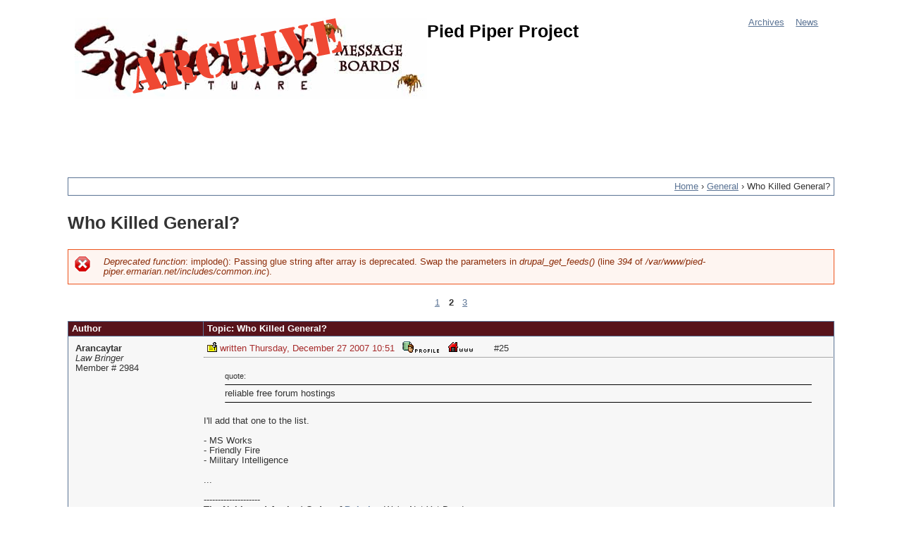

--- FILE ---
content_type: text/html; charset=utf-8
request_url: https://pied-piper.ermarian.net/topic/1/4635/p2
body_size: 11698
content:
<!DOCTYPE html>
<!--[if IEMobile 7]><html class="iem7"  lang="en" dir="ltr"><![endif]-->
<!--[if lte IE 6]><html class="lt-ie9 lt-ie8 lt-ie7"  lang="en" dir="ltr"><![endif]-->
<!--[if (IE 7)&(!IEMobile)]><html class="lt-ie9 lt-ie8"  lang="en" dir="ltr"><![endif]-->
<!--[if IE 8]><html class="lt-ie9"  lang="en" dir="ltr"><![endif]-->
<!--[if (gte IE 9)|(gt IEMobile 7)]><!--><html  lang="en" dir="ltr"><!--<![endif]-->

<head>
  <meta charset="utf-8" />
<meta name="Generator" content="Drupal 7 (http://drupal.org)" />
<link rel="shortcut icon" href="https://pied-piper.ermarian.net/sites/all/themes/spiderweb/favicon.ico" type="image/vnd.microsoft.icon" />
  <title>Who Killed General? | Pied Piper Project</title>

      <meta name="MobileOptimized" content="width">
    <meta name="HandheldFriendly" content="true">
    <meta name="viewport" content="width=device-width">
    <!--[if IEMobile]><meta http-equiv="cleartype" content="on"><![endif]-->

  <style>
@import url("https://pied-piper.ermarian.net/modules/system/system.base.css?t8e43l");
</style>
<style>
@import url("https://pied-piper.ermarian.net/modules/field/theme/field.css?t8e43l");
@import url("https://pied-piper.ermarian.net/modules/node/node.css?t8e43l");
@import url("https://pied-piper.ermarian.net/sites/all/modules/ppp_legacy/ppp_legacy.css?t8e43l");
@import url("https://pied-piper.ermarian.net/modules/user/user.css?t8e43l");
</style>
<style>
@import url("https://pied-piper.ermarian.net/sites/all/modules/xbbcode/xbbcode_basic/xbbcode_basic.css?t8e43l");
@import url("https://pied-piper.ermarian.net/sites/all/modules/xbbcode/xbbcode_list/xbbcode_list.css?t8e43l");
</style>
<style>
@import url("https://pied-piper.ermarian.net/sites/all/themes/spiderweb/css/styles.css?t8e43l");
@import url("https://pied-piper.ermarian.net/sites/all/themes/spiderweb/css/spiderweb.css?t8e43l");
</style>
  <script src="https://pied-piper.ermarian.net/sites/default/files/js/js_tm1gahPj5RurExr4Zj4GdGvvL7W4-u6_XRVeEsXyp3Q.js"></script>
<script>jQuery.extend(Drupal.settings, {"basePath":"\/","pathPrefix":"","ajaxPageState":{"theme":"spiderweb","theme_token":"qJ9nnmlOQ0GT8j2OV22NrzeP007gTlRp2YNDPpqei60","js":{"misc\/jquery.js":1,"misc\/jquery.once.js":1,"misc\/drupal.js":1},"css":{"modules\/system\/system.base.css":1,"modules\/system\/system.menus.css":1,"modules\/system\/system.messages.css":1,"modules\/system\/system.theme.css":1,"modules\/field\/theme\/field.css":1,"modules\/node\/node.css":1,"sites\/all\/modules\/ppp_legacy\/ppp_legacy.css":1,"modules\/user\/user.css":1,"sites\/all\/modules\/xbbcode\/xbbcode_basic\/xbbcode_basic.css":1,"sites\/all\/modules\/xbbcode\/xbbcode_list\/xbbcode_list.css":1,"sites\/all\/themes\/spiderweb\/system.menus.css":1,"sites\/all\/themes\/spiderweb\/system.messages.css":1,"sites\/all\/themes\/spiderweb\/system.theme.css":1,"sites\/all\/themes\/spiderweb\/css\/styles.css":1,"sites\/all\/themes\/spiderweb\/css\/spiderweb.css":1}}});</script>
      <!--[if lt IE 9]>
    <script src="/sites/all/themes/zen/js/html5-respond.js"></script>
    <![endif]-->
  </head>
<body class="html not-front not-logged-in one-sidebar sidebar-first page-topic page-topic- page-topic-1 page-topic- page-topic-4635 page-topic-p2 section-topic" >
      <p id="skip-link">
      <a href="#main-menu" class="element-invisible element-focusable">Jump to navigation</a>
    </p>
      
<div id="page">

  <header class="header" id="header" role="banner">
  
    
          <a href="/" title="Home" rel="home" class="header__logo" id="logo"><img src="https://pied-piper.ermarian.net/sites/all/themes/spiderweb/logo.png" alt="Home" class="header__logo-image" /></a>
    
          <div class="header__name-and-slogan" id="name-and-slogan">
                  <h1 class="header__site-name" id="site-name">
            <a href="/" title="Home" class="header__site-link" rel="home"><span>Pied Piper Project</span></a>
          </h1>
        
              </div>
    
    <div id="navigation">

              <nav id="main-menu" role="navigation" tabindex="-1">
          <h2 class="element-invisible">Main menu</h2><ul class="links inline clearfix"><li class="menu-44 first"><a href="/archives" title="Forum Home">Archives</a></li>
<li class="menu-53 last"><a href="/news" title="Site Updates">News</a></li>
</ul>        </nav>
      
      
    </div><!-- /#navigation -->

    
  </header>

  <div id="main">

    <div id="content" class="column" role="main">
        <div class="region region-highlighted">
    <div id="block-block-6" class="block block-block first last odd">

      
  <script type="text/javascript"><!--
google_ad_client = "ca-pub-7276462266487251";
/* PPP Banner */
google_ad_slot = "1388862094";
google_ad_width = 728;
google_ad_height = 90;
//-->
</script>
<script type="text/javascript"
src="//pagead2.googlesyndication.com/pagead/show_ads.js">
</script>
</div>
  </div>
      <nav class="breadcrumb" role="navigation"><h2 class="element-invisible">You are here</h2><ol><li><a href="/">Home</a> › </li><li><a href="/forum/1">General</a> › </li><li>Who Killed General?</li></ol></nav>      <a id="main-content"></a>
                    <h1 class="page__title title" id="page-title">Who Killed General?</h1>
                  <div class="messages--error messages error">
<h2 class="element-invisible">Error message</h2>
<em class="placeholder">Deprecated function</em>: implode(): Passing glue string after array is deprecated. Swap the parameters in <em class="placeholder">drupal_get_feeds()</em> (line <em class="placeholder">394</em> of <em class="placeholder">/var/www/pied-piper.ermarian.net/includes/common.inc</em>).</div>
                        


<h2 class="element-invisible">Pages</h2><div class="item-list"><ul class="pager"><li class="pager-item"><a href="/topic/1/4635/p1">1</a></li><li class="pager-current">2</li><li class="pager-item"><a href="/topic/1/4635/p3">3</a></li></ul></div><table class="topic-table">
 <thead><tr><th>Author</th><th>Topic: Who Killed General?</th> </tr></thead>
<tbody>
 <tr class="odd"><td><div class="ppp-username"><a href="/member/2984">Arancaytar</a></div>
<div class="ppp-usertitle"><i>Law Bringer</i></div>
<div class="ppp-uid">Member # 2984</div>
</td><td><span class="ppp-icon ppp-icon-1"></span>
<span class="ppp-postdate">written Thursday, December 27 2007 10:51</span>
<a class="ppp-icon ppp-icon-profile" href="/member/2984" title="View Profile"><span class="alt-text">Profile</span></a>
<a class="ppp-icon ppp-icon-homepage" href="http://encyclopedia.ermarian.net/" title="View Homepage"><span class="alt-text">Homepage</span></a>
<span class="ppp-icon"  id="000025">#25</span>
<hr class="ppp-rule" />
<blockquote><span class="ppp-quote-label">quote:</span><hr />reliable free forum hostings<hr /></blockquote>I&#039;ll add that one to the list.<br /><br />- MS Works<br />- Friendly Fire<br />- Military Intelligence<br /><br />...<br /><br />--------------------<br /><strong>The Noble and Ancient Order of <a href="http://www2.polarisboard.net/board" title="http://www2.polarisboard.net/board">Polaris</a></strong> - We&#039;re Not Yet Dead.<br /><a href="http://encyclopedia.ermarian.net" title="http://encyclopedia.ermarian.net">Encyclopedia</a> • <a href="http://blades.ermarian.net" title="http://blades.ermarian.net">Blades Forge</a> • <a href="http://pied-piper.ermarian.net" title="http://pied-piper.ermarian.net">Archives</a> • <a href="http://endeavor.ermarian.net" title="http://endeavor.ermarian.net">Stats</a> • <a href="http://pied-piper.ermarian.net/feed/posts" title="http://pied-piper.ermarian.net/feed/posts">RSS</a> (This <a href="http://pied-piper.ermarian.net/feed/subscribe?type=topic" title="http://pied-piper.ermarian.net/feed/subscribe?type=topic">Topic</a> / <a href="http://pied-piper.ermarian.net/feed/subscribe?type=forum" title="http://pied-piper.ermarian.net/feed/subscribe?type=forum">Forum</a>) • <a href="http://arancaytar.ermarian.net" title="http://arancaytar.ermarian.net">Blog</a> • <a href="http://nanowrimo.ermarian.net" title="http://nanowrimo.ermarian.net">NaNoWriMo</a><br />Did-chat thentagoespyet jumund fori is jus, hat onlime gly nertan ne gethen Firyoubbit &#039;obio.&#039;<br /><a href="http://www.decorumcomics.com" title="http://www.decorumcomics.com">Decorum</a> deserves a whole line of my signature, and an entry in your bookmarks.<hr class="ppp-rule" />
<span class="ppp-postcount">Posts: <strong><a href="/member/2984">8752</a></strong></span> |
<span class="ppp-registered">Registered: <strong>Wednesday, May 14 2003 07:00</strong></span>
</td> </tr>
 <tr class="even"><td><div class="ppp-username"><a href="/member/6785">Randomizer</a></div>
<div class="ppp-usertitle"><i>Law Bringer</i></div>
<div class="ppp-uid">Member # 6785</div>
</td><td><span class="ppp-icon ppp-icon-1"></span>
<span class="ppp-postdate">written Thursday, December 27 2007 14:13</span>
<a class="ppp-icon ppp-icon-profile" href="/member/6785" title="View Profile"><span class="alt-text">Profile</span></a>
<span class="ppp-icon"  id="000026">#26</span>
<hr class="ppp-rule" />
Another for the list:<br /><br />Commercial free television<br /><br />Still it doesn&#039;t happen that often when the board acts up with massive 500 errors.  More large topics will have to be locked for the good of the boards<hr class="ppp-rule" />
<span class="ppp-postcount">Posts: <strong><a href="/member/6785">4643</a></strong></span> |
<span class="ppp-registered">Registered: <strong>Friday, February 10 2006 08:00</strong></span>
</td> </tr>
 <tr class="odd"><td><div class="ppp-username"><a href="/member/11730">King InuYasha</a></div>
<div class="ppp-usertitle">Apprentice</div>
<div class="ppp-uid">Member # 11730</div>
</td><td><span class="ppp-icon ppp-icon-1"></span>
<span class="ppp-postdate">written Thursday, December 27 2007 16:37</span>
<a class="ppp-icon ppp-icon-profile" href="/member/11730" title="View Profile"><span class="alt-text">Profile</span></a>
<a class="ppp-icon ppp-icon-homepage" href="http://rgw-net.com" title="View Homepage"><span class="alt-text">Homepage</span></a>
<span class="ppp-icon"  id="000027">#27</span>
<hr class="ppp-rule" />
<blockquote><span class="ppp-quote-label">quote:</span><hr />Originally written by *i:<br /><br /><strong>Time and convenience.  These boards exist as a means for the fans of Spiderweb Software to communicate; they are not, however, the primary purpose of the company; releasing software is and these boards exist primarily for the game forums.<br /><br />At the time UBB was one of the better ones out there and far superior to the old Ikonboards.  While yes, Jeff and Mariann could make a different set of forums, this is a time sink.  Realistically, what does that gain them?  Not a whole lot.  The forums work 99% of the time and serve their intended purpose.  The time investment to set up a new, more stable message board is not justified.</strong><hr /></blockquote>Couldn&#039;t UBB.classic just be converted using an automatic converter though? I know that phpBB2 has an automatic converter module for UBB.classic 6.x which once imported into phpBB2 could be upgraded to phpBB3.<br /><br /><a href="http://www.phpbb.com/community/viewtopic.php?f=10&amp;t=169217" title="http://www.phpbb.com/community/viewtopic.php?f=10&amp;t=169217">http://www.phpbb.com/community/viewtopic.php?f=10&amp;t=169217</a><br /><a href="http://www.grahameames.co.uk/phpbb/" title="http://www.grahameames.co.uk/phpbb/">http://www.grahameames.co.uk/phpbb/</a><br /><br />Meh, just a suggestion...<br /><br />--------------------<br /><a href="http://oboecross32.rgw-net.com" title="http://oboecross32.rgw-net.com">Open Blades of Exile Cross 32-bit Project</a><br />Know any Win16=&gt;Win32 porting resources? Let me know!<hr class="ppp-rule" />
<span class="ppp-postcount">Posts: <strong><a href="/member/11730">29</a></strong></span> |
<span class="ppp-registered">Registered: <strong>Friday, November 9 2007 08:00</strong></span>
</td> </tr>
 <tr class="even"><td><div class="ppp-username"><a href="/member/4233">Drew</a></div>
<div class="ppp-usertitle">By Committee</div>
<div class="ppp-uid">Member # 4233</div>
</td><td><span class="ppp-icon ppp-icon-1"></span>
<span class="ppp-postdate">written Thursday, December 27 2007 17:31</span>
<a class="ppp-icon ppp-icon-profile" href="/member/4233" title="View Profile"><span class="alt-text">Profile</span></a>
<span class="ppp-icon"  id="000028">#28</span>
<hr class="ppp-rule" />
Aran, is there a reason I&#039;m only getting 8 pages of Omaha Mall Shooting in the archive? Thanks!<br /><br />(Of course, I&#039;m only interested if there are replies after mine. If there weren&#039;t, ah well.)<hr class="ppp-rule" />
<span class="ppp-postcount">Posts: <strong><a href="/member/4233">2242</a></strong></span> |
<span class="ppp-registered">Registered: <strong>Saturday, April 10 2004 07:00</strong></span>
</td> </tr>
 <tr class="odd"><td><div class="ppp-username"><a href="/member/8014">Iffy</a></div>
<div class="ppp-usertitle">Canned</div>
<div class="ppp-uid">Member # 8014</div>
</td><td><span class="ppp-icon ppp-icon-1"></span>
<span class="ppp-postdate">written Thursday, December 27 2007 20:42</span>
<a class="ppp-icon ppp-icon-profile" href="/member/8014" title="View Profile"><span class="alt-text">Profile</span></a>
<span class="ppp-icon"  id="000029">#29</span>
<hr class="ppp-rule" />
I just now remembered...<br /><a href="http://www.ironycentral.com/cgi-bin/ubb/ultimatebb.cgi?ubb=get_topic;f=1;t=004341" title="http://www.ironycentral.com/cgi-bin/ubb/ultimatebb.cgi?ubb=get_topic;f=1;t=004341">For those who didn&#039;t see this topic</a>.<br /><br />--------------------<br />Don&#039;t judge a sentence until you know all the words.<br /><a href="http://www.roost01.proboards104.com/index.cgi?board=write&amp;action=display&amp;thread=1180746280" title="http://www.roost01.proboards104.com/index.cgi?board=write&amp;action=display&amp;thread=1180746280">Muffins n&#039; Hell</a>|<a href="http://www.roost01.proboards104.com./index.cgi?action=display&amp;board=write&amp;thread=1184356057" title="http://www.roost01.proboards104.com./index.cgi?action=display&amp;board=write&amp;thread=1184356057">Muffins n&#039; Hell: The Muffins Are Back Again</a><br /><a href="http://img.search.com/thumb/f/f4/The_Scream.jpg/300px-The_Scream.jpg" title="http://img.search.com/thumb/f/f4/The_Scream.jpg/300px-The_Scream.jpg">I like this image</a><br /><a href="http://floatingsheep.proboards106.com/index.cgi" title="http://floatingsheep.proboards106.com/index.cgi">Not in your shed</a> -We are sort of done. Helpful criticism is welcome.<br />Everyone, just call me Iffy. Please.<br /><br />Be grateful you have your unsellabe trowels -Goldenking<hr class="ppp-rule" />
<span class="ppp-postcount">Posts: <strong><a href="/member/8014">1799</a></strong></span> |
<span class="ppp-registered">Registered: <strong>Sunday, February 4 2007 08:00</strong></span>
</td> </tr>
 <tr class="even"><td><div class="ppp-username"><a href="/member/11730">King InuYasha</a></div>
<div class="ppp-usertitle">Apprentice</div>
<div class="ppp-uid">Member # 11730</div>
</td><td><span class="ppp-icon ppp-icon-1"></span>
<span class="ppp-postdate">written Thursday, December 27 2007 21:36</span>
<a class="ppp-icon ppp-icon-profile" href="/member/11730" title="View Profile"><span class="alt-text">Profile</span></a>
<a class="ppp-icon ppp-icon-homepage" href="http://rgw-net.com" title="View Homepage"><span class="alt-text">Homepage</span></a>
<span class="ppp-icon"  id="000030">#30</span>
<hr class="ppp-rule" />
¡Ay! These issues are cropping up all the time now on here. They used to only occur every 5-10 times, but now its occurring at least once every time..<br /><br />--------------------<br /><a href="http://oboecross32.rgw-net.com" title="http://oboecross32.rgw-net.com">Open Blades of Exile Cross 32-bit Project</a><br />Know any Win16=&gt;Win32 porting resources? Let me know!<hr class="ppp-rule" />
<span class="ppp-postcount">Posts: <strong><a href="/member/11730">29</a></strong></span> |
<span class="ppp-registered">Registered: <strong>Friday, November 9 2007 08:00</strong></span>
</td> </tr>
 <tr class="odd"><td><div class="ppp-username"><a href="/member/6388">Najosz Thjsza Kjras</a></div>
<div class="ppp-usertitle">Lifecrafter</div>
<div class="ppp-uid">Member # 6388</div>
</td><td><span class="ppp-icon ppp-icon-1"></span>
<span class="ppp-postdate">written Thursday, December 27 2007 22:35</span>
<a class="ppp-icon ppp-icon-profile" href="/member/6388" title="View Profile"><span class="alt-text">Profile</span></a>
<span class="ppp-icon"  id="000031">#31</span>
<hr class="ppp-rule" />
<blockquote><span class="ppp-quote-label">quote:</span><hr />Originally written by Jeran Korak:<br /><br /><strong>Also, may I ask if UBB is so unstable [i]Why the hell stay on it??</strong>[/i]<hr /></blockquote>Man, I&#039;ve always wanted to meet someone who only knows one question.<br /><br /><small>[ Thursday, December 27, 2007 22:35: Message edited by: Najosz Thjsza Kjras ]</small><hr class="ppp-rule" />
<span class="ppp-postcount">Posts: <strong><a href="/member/6388">794</a></strong></span> |
<span class="ppp-registered">Registered: <strong>Tuesday, October 11 2005 07:00</strong></span>
</td> </tr>
 <tr class="even"><td><div class="ppp-username"><a href="/member/7557">Jeran Korak</a></div>
<div class="ppp-usertitle">Lifecrafter</div>
<div class="ppp-uid">Member # 7557</div>
</td><td><span class="ppp-icon ppp-icon-1"></span>
<span class="ppp-postdate">written Friday, December 28 2007 04:17</span>
<a class="ppp-icon ppp-icon-profile" href="/member/7557" title="View Profile"><span class="alt-text">Profile</span></a>
<span class="ppp-icon"  id="000032">#32</span>
<hr class="ppp-rule" />
<blockquote><span class="ppp-quote-label">quote:</span><hr />Originally written by *i:<br /><br /><strong>Time and convenience.  These boards exist as a means for the fans of Spiderweb Software to communicate; they are not, however, the primary purpose of the company; releasing software is and these boards exist primarily for the game forums.<br /><br />At the time UBB was one of the better ones out there and far superior to the old Ikonboards.  While yes, Jeff and Mariann could make a different set of forums, this is a time sink.  Realistically, what does that gain them?  Not a whole lot.  The forums work 99% of the time and serve their intended purpose.  The time investment to set up a new, more stable message board is not justified.</strong><hr /></blockquote>It would take me about 25 minutes to make it and about another 2 hours to insert all the details. And quite a large ammount of that time would be because I&#039;d have to wait for my poor internet connection to open things.<br /><br />--------------------<br />The one and only.<hr class="ppp-rule" />
<span class="ppp-postcount">Posts: <strong><a href="/member/7557">942</a></strong></span> |
<span class="ppp-registered">Registered: <strong>Sunday, October 8 2006 07:00</strong></span>
</td> </tr>
 <tr class="odd"><td><div class="ppp-username"><a href="/member/869">Thuryl</a></div>
<div class="ppp-usertitle">...b10010b...</div>
<div class="ppp-uid">Member # 869</div>
</td><td><span class="ppp-icon ppp-icon-1"></span>
<span class="ppp-postdate">written Friday, December 28 2007 04:44</span>
<a class="ppp-icon ppp-icon-profile" href="/member/869" title="View Profile"><span class="alt-text">Profile</span></a>
<a class="ppp-icon ppp-icon-homepage" href="http://thuryl.desperance.net/blades.html" title="View Homepage"><span class="alt-text">Homepage</span></a>
<span class="ppp-icon"  id="000033">#33</span>
<hr class="ppp-rule" />
<blockquote><span class="ppp-quote-label">quote:</span><hr />Originally written by Jeran Korak:<br /><br /><strong>It would take me about 25 minutes to make it and about another 2 hours to insert all the details. And quite a large ammount of that time would be because I&#039;d have to wait for my poor internet connection to open things.</strong><hr /></blockquote>And can you guarantee that it&#039;d also be more secure? It&#039;s my understanding that the switch from Ikonboard to UBB happened in response to a hacking attempt.<br /><br />--------------------<br /><a href="http://forums.desperance.net/viewforum.php?id=11" title="http://forums.desperance.net/viewforum.php?id=11">The Empire Always Loses: This Time For Sure!</a><hr class="ppp-rule" />
<span class="ppp-postcount">Posts: <strong><a href="/member/869">9973</a></strong></span> |
<span class="ppp-registered">Registered: <strong>Saturday, March 30 2002 08:00</strong></span>
</td> </tr>
 <tr class="even"><td><div class="ppp-username"><a href="/member/8014">Iffy</a></div>
<div class="ppp-usertitle">Canned</div>
<div class="ppp-uid">Member # 8014</div>
</td><td><span class="ppp-icon ppp-icon-1"></span>
<span class="ppp-postdate">written Friday, December 28 2007 11:52</span>
<a class="ppp-icon ppp-icon-profile" href="/member/8014" title="View Profile"><span class="alt-text">Profile</span></a>
<span class="ppp-icon"  id="000034">#34</span>
<hr class="ppp-rule" />
Hacking attempt? When?<br /><br />--------------------<br />Don&#039;t judge a sentence until you know all the words.<br /><a href="http://www.roost01.proboards104.com/index.cgi?board=write&amp;action=display&amp;thread=1180746280" title="http://www.roost01.proboards104.com/index.cgi?board=write&amp;action=display&amp;thread=1180746280">Muffins n&#039; Hell</a>|<a href="http://www.roost01.proboards104.com./index.cgi?action=display&amp;board=write&amp;thread=1184356057" title="http://www.roost01.proboards104.com./index.cgi?action=display&amp;board=write&amp;thread=1184356057">Muffins n&#039; Hell: The Muffins Are Back Again</a><br /><a href="http://img.search.com/thumb/f/f4/The_Scream.jpg/300px-The_Scream.jpg" title="http://img.search.com/thumb/f/f4/The_Scream.jpg/300px-The_Scream.jpg">I like this image</a><br /><a href="http://floatingsheep.proboards106.com/index.cgi" title="http://floatingsheep.proboards106.com/index.cgi">Not in your shed</a> -We are sort of done. Helpful criticism is welcome.<br />Everyone, just call me Iffy. Please.<br /><br />Be grateful you have your unsellabe trowels -Goldenking<hr class="ppp-rule" />
<span class="ppp-postcount">Posts: <strong><a href="/member/8014">1799</a></strong></span> |
<span class="ppp-registered">Registered: <strong>Sunday, February 4 2007 08:00</strong></span>
</td> </tr>
 <tr class="odd"><td><div class="ppp-username"><a href="/member/6">*i</a></div>
<div class="ppp-usertitle">The Establishment</div>
<div class="ppp-uid">Member # 6</div>
</td><td><span class="ppp-icon ppp-icon-2"></span>
<span class="ppp-postdate">written Friday, December 28 2007 12:04</span>
<a class="ppp-icon ppp-icon-profile" href="/member/6" title="View Profile"><span class="alt-text">Profile</span></a>
<span class="ppp-icon"  id="000035">#35</span>
<hr class="ppp-rule" />
Back in 2001.<br /><br />Point being the status quo works 99% of the time and serves its intended purpose.  In other words: it works well enough.  Switching is always a risk because it is difficult to predict how other forums will behave in the long haul.  Yes, switching might be easy in theory, but there is no incentive to do so.<br /><br />--------------------<br />Your flower power is no match for my glower power!<hr class="ppp-rule" />
<span class="ppp-postcount">Posts: <strong><a href="/member/6">3726</a></strong></span> |
<span class="ppp-registered">Registered: <strong>Tuesday, September 18 2001 07:00</strong></span>
</td> </tr>
 <tr class="even"><td><div class="ppp-username"><a href="/member/9887">The Ratt</a></div>
<div class="ppp-usertitle">Infiltrator</div>
<div class="ppp-uid">Member # 9887</div>
</td><td><span class="ppp-icon ppp-icon-1"></span>
<span class="ppp-postdate">written Friday, December 28 2007 18:40</span>
<a class="ppp-icon ppp-icon-profile" href="/member/9887" title="View Profile"><span class="alt-text">Profile</span></a>
<span class="ppp-icon"  id="000036">#36</span>
<hr class="ppp-rule" />
I have a question, are internal server errors the same as 500 errors? Because I have never got 500 errors, only internal server errors, in fact I got one just now.<br /><br />--------------------<br />Hmm... Ornks, gazers and guacamole. What kind of food would you get?<br />=:T:=<hr class="ppp-rule" />
<span class="ppp-postcount">Posts: <strong><a href="/member/9887">454</a></strong></span> |
<span class="ppp-registered">Registered: <strong>Monday, August 20 2007 07:00</strong></span>
</td> </tr>
 <tr class="odd"><td><div class="ppp-username"><a href="/member/6785">Randomizer</a></div>
<div class="ppp-usertitle"><i>Law Bringer</i></div>
<div class="ppp-uid">Member # 6785</div>
</td><td><span class="ppp-icon ppp-icon-1"></span>
<span class="ppp-postdate">written Friday, December 28 2007 21:01</span>
<a class="ppp-icon ppp-icon-profile" href="/member/6785" title="View Profile"><span class="alt-text">Profile</span></a>
<span class="ppp-icon"  id="000037">#37</span>
<hr class="ppp-rule" />
Some internal server errors are marked as 500 somewhere on the message page.  There are others.<hr class="ppp-rule" />
<span class="ppp-postcount">Posts: <strong><a href="/member/6785">4643</a></strong></span> |
<span class="ppp-registered">Registered: <strong>Friday, February 10 2006 08:00</strong></span>
</td> </tr>
 <tr class="even"><td><div class="ppp-username"><a href="/member/11730">King InuYasha</a></div>
<div class="ppp-usertitle">Apprentice</div>
<div class="ppp-uid">Member # 11730</div>
</td><td><span class="ppp-icon ppp-icon-1"></span>
<span class="ppp-postdate">written Saturday, December 29 2007 05:28</span>
<a class="ppp-icon ppp-icon-profile" href="/member/11730" title="View Profile"><span class="alt-text">Profile</span></a>
<a class="ppp-icon ppp-icon-homepage" href="http://rgw-net.com" title="View Homepage"><span class="alt-text">Homepage</span></a>
<span class="ppp-icon"  id="000038">#38</span>
<hr class="ppp-rule" />
<blockquote><span class="ppp-quote-label">quote:</span><hr />Originally written by The Ratt:<br /><br /><strong>I have a question, are internal server errors the same as 500 errors? Because I have never got 500 errors, only internal server errors, in fact I got one just now.</strong><hr /></blockquote>Internal Server Error = HTTP 500 Status code<br /><br />A 500 error is an internal server error. Generally you are supposed to get HTTP status code 200, which means the connection worked and content is being downloaded. Occasionally a 301 or a 302 status code, which means the site moved. 404 is missing destination. 401 is forbidden, and i think that wraps it up...<br /><br />--------------------<br /><a href="http://oboecross32.rgw-net.com" title="http://oboecross32.rgw-net.com">Open Blades of Exile Cross 32-bit Project</a><br />Know any Win16=&gt;Win32 porting resources? Let me know!<hr class="ppp-rule" />
<span class="ppp-postcount">Posts: <strong><a href="/member/11730">29</a></strong></span> |
<span class="ppp-registered">Registered: <strong>Friday, November 9 2007 08:00</strong></span>
</td> </tr>
 <tr class="odd"><td><div class="ppp-username"><a href="/member/7">Drakefyre</a></div>
<div class="ppp-usertitle">Triad Mage</div>
<div class="ppp-uid">Member # 7</div>
</td><td><span class="ppp-icon ppp-icon-1"></span>
<span class="ppp-postdate">written Saturday, December 29 2007 05:58</span>
<a class="ppp-icon ppp-icon-profile" href="/member/7" title="View Profile"><span class="alt-text">Profile</span></a>
<a class="ppp-icon ppp-icon-homepage" href="http://www.sitemouse.com/users/drakefyre/index.html" title="View Homepage"><span class="alt-text">Homepage</span></a>
<span class="ppp-icon"  id="000039">#39</span>
<hr class="ppp-rule" />
It&#039;s my understanding that the internal server errors don&#039;t have anything to do with the fact that we use UBB - they&#039;re based on the traffic and load that the ironycentral server is experiencing.<br /><br />--------------------<br />&quot;At times discretion should be thrown aside, and with the foolish we should play the fool.&quot; - <em>Menander</em><br />====<br /><a href="http://www.sitemouse.com/users/drakefyre/index.html" title="http://www.sitemouse.com/users/drakefyre/index.html">Drakefyre&#039;s Demesne</a> - Happy Happy Joy Joy<br /><a href="http://encyclopedia.ermarian.net/index.php/Main_Page" title="http://encyclopedia.ermarian.net/index.php/Main_Page">Encyclopedia Ermariana</a> - Trapped in the Closet<br />====<br /><strong>You can take my Mac when you pry my cold, dead fingers off the mouse!</strong><hr class="ppp-rule" />
<span class="ppp-postcount">Posts: <strong><a href="/member/7">9436</a></strong></span> |
<span class="ppp-registered">Registered: <strong>Wednesday, September 19 2001 07:00</strong></span>
</td> </tr>
 <tr class="even"><td><div class="ppp-username"><a href="/member/2984">Arancaytar</a></div>
<div class="ppp-usertitle"><i>Law Bringer</i></div>
<div class="ppp-uid">Member # 2984</div>
</td><td><span class="ppp-icon ppp-icon-1"></span>
<span class="ppp-postdate">written Saturday, December 29 2007 07:55</span>
<a class="ppp-icon ppp-icon-profile" href="/member/2984" title="View Profile"><span class="alt-text">Profile</span></a>
<a class="ppp-icon ppp-icon-homepage" href="http://encyclopedia.ermarian.net/" title="View Homepage"><span class="alt-text">Homepage</span></a>
<span class="ppp-icon"  id="000040">#40</span>
<hr class="ppp-rule" />
<blockquote><span class="ppp-quote-label">quote:</span><hr />Originally written by King InuYasha:<br /><br /><strong>  <blockquote><span class="ppp-quote-label">quote:</span><hr />Originally written by The Ratt:<br /><br /><strong>I have a question, are internal server errors the same as 500 errors? Because I have never got 500 errors, only internal server errors, in fact I got one just now.</strong><hr /></blockquote>Internal Server Error = HTTP 500 Status code<br /><br />A 500 error is an internal server error. Generally you are supposed to get HTTP status code 200, which means the connection worked and content is being downloaded. Occasionally a 301 or a 302 status code, which means the site moved. 404 is missing destination. 401 is forbidden, and i think that wraps it up...</strong><hr /></blockquote><a href="http://www.w3.org/Protocols/rfc2616/rfc2616-sec10" title="http://www.w3.org/Protocols/rfc2616/rfc2616-sec10">This</a> does, actually.<br /><br />---<br /><br />While the 500 error is not <em>directly</em> caused by the UBB software (it is a server message), the <em>load</em> on the server is a function of what software is running to display the pages. They wouldn&#039;t happen if UBB was more efficient with server resources.<br /><br />Web servers are now optimized for different things than they were when UBB was new. UBB Classic uses flat files (it&#039;s older than cheap DBMS like MySQL and PostGre). Wide replacement of flat files with a separate, dedicated DBMS layer is one of the technological shifts that have occurred since then. A modern webserver configuration would assume that an application uses a database backend and may just not be cut out for interpreted scripts reading and writing large text files very quickly.<br /><br />---<br /><br />About OMS being cut short: Database hickup. No data loss, the topic record was set to a length of 194 for no obvious reason. Fixed now. I&#039;d look into what caused it (I suspect it&#039;s happened at least once with another topic), but it&#039;s so rare and non-fatal that I&#039;m putting it a bit further down the todo list.<br /><br /><small>[ Saturday, December 29, 2007 07:59: Message edited by: Arancaytar ]</small><br /><br />--------------------<br /><strong>The Noble and Ancient Order of <a href="http://www2.polarisboard.net/board" title="http://www2.polarisboard.net/board">Polaris</a></strong> - We&#039;re Not Yet Dead.<br /><a href="http://encyclopedia.ermarian.net" title="http://encyclopedia.ermarian.net">Encyclopedia</a> • <a href="http://blades.ermarian.net" title="http://blades.ermarian.net">Blades Forge</a> • <a href="http://pied-piper.ermarian.net" title="http://pied-piper.ermarian.net">Archives</a> • <a href="http://endeavor.ermarian.net" title="http://endeavor.ermarian.net">Stats</a> • <a href="http://pied-piper.ermarian.net/feed/posts" title="http://pied-piper.ermarian.net/feed/posts">RSS</a> (This <a href="http://pied-piper.ermarian.net/feed/subscribe?type=topic" title="http://pied-piper.ermarian.net/feed/subscribe?type=topic">Topic</a> / <a href="http://pied-piper.ermarian.net/feed/subscribe?type=forum" title="http://pied-piper.ermarian.net/feed/subscribe?type=forum">Forum</a>) • <a href="http://arancaytar.ermarian.net" title="http://arancaytar.ermarian.net">Blog</a> • <a href="http://nanowrimo.ermarian.net" title="http://nanowrimo.ermarian.net">NaNoWriMo</a><br />Did-chat thentagoespyet jumund fori is jus, hat onlime gly nertan ne gethen Firyoubbit &#039;obio.&#039;<br /><a href="http://www.decorumcomics.com" title="http://www.decorumcomics.com">Decorum</a> deserves a whole line of my signature, and an entry in your bookmarks.<hr class="ppp-rule" />
<span class="ppp-postcount">Posts: <strong><a href="/member/2984">8752</a></strong></span> |
<span class="ppp-registered">Registered: <strong>Wednesday, May 14 2003 07:00</strong></span>
</td> </tr>
 <tr class="odd"><td><div class="ppp-username"><a href="/member/4045">Kelandon</a></div>
<div class="ppp-usertitle">Off With Their Heads</div>
<div class="ppp-uid">Member # 4045</div>
</td><td><span class="ppp-icon ppp-icon-1"></span>
<span class="ppp-postdate">written Saturday, December 29 2007 11:48</span>
<a class="ppp-icon ppp-icon-profile" href="/member/4045" title="View Profile"><span class="alt-text">Profile</span></a>
<a class="ppp-icon ppp-icon-homepage" href="http://home.sanbrunocable.com/~tommywatts03/" title="View Homepage"><span class="alt-text">Homepage</span></a>
<span class="ppp-icon"  id="000041">#41</span>
<hr class="ppp-rule" />
<blockquote><span class="ppp-quote-label">quote:</span><hr />Originally written by Arancaytar:<br /><br /><strong>About OMS being cut short: Database hickup. No data loss, the topic record was set to a length of 194 for no obvious reason. Fixed now. I&#039;d look into what caused it (I suspect it&#039;s happened at least once with another topic), but it&#039;s so rare and non-fatal that I&#039;m putting it a bit further down the todo list.</strong><hr /></blockquote>When I look at the last few pages now, I get this: &quot;Uh-oh! This topic is empty. That means either the file is missing, the file is corrupted, or the program is messed up.&quot;<br /><br />--------------------<br />Arancaytar: Every time you ask people to compare TM and Kel, you endanger the poor, fluffy kittens.<br />Smoo: Get ready to face the walls!<br />Ephesos: In conclusion, yarr.<br /><br /><a href="http://home.sanbrunocable.com/~tommywatts03/" title="http://home.sanbrunocable.com/~tommywatts03/">Kelandon&#039;s Pink and Pretty Page!!</a>: the authorized location for all things by me<br /><a href="http://home.comcast.net/~tom_05/" title="http://home.comcast.net/~tom_05/">The Archive</a> of all released BoE scenarios ever<hr class="ppp-rule" />
<span class="ppp-postcount">Posts: <strong><a href="/member/4045">7968</a></strong></span> |
<span class="ppp-registered">Registered: <strong>Saturday, February 28 2004 08:00</strong></span>
</td> </tr>
 <tr class="even"><td><div class="ppp-username"><a href="/member/40">Archmage Alex</a></div>
<div class="ppp-usertitle">Skip to My Lou</div>
<div class="ppp-uid">Member # 40</div>
</td><td><span class="ppp-icon ppp-icon-1"></span>
<span class="ppp-postdate">written Sunday, December 30 2007 04:43</span>
<a class="ppp-icon ppp-icon-profile" href="/member/40" title="View Profile"><span class="alt-text">Profile</span></a>
<a class="ppp-icon ppp-icon-homepage" href="http://www.alexvv.0catch.com" title="View Homepage"><span class="alt-text">Homepage</span></a>
<span class="ppp-icon"  id="000042">#42</span>
<hr class="ppp-rule" />
I propose the creation of back-up boards. Some one who has time, and the desire and knowledge do so, should make a set of boards set up exactly like these ones. Same sub-forums (Exile trilogy, General, etc.) same links, and so forth.<br /><br />If UBB ever dies or Jeff decides to get rid of the forums, we could just have a bot or a few ambitious members transfer the active topics from the archives to the new boards and the community could continue almost uninterrupted. Should one of those situations arise, I&#039;m pretty sure Jeff would be willing to take the time to change the Forums link on his page to say &quot;<a href="http://ReplacementBoards" title="http://ReplacementBoards">Here</a>&#039;s where our fans tend to hang out.&quot;<br /><br />--------------------<br />Take the <a href="http://www.humanmetrics.com/cgi-win/JTypes2.asp" title="http://www.humanmetrics.com/cgi-win/JTypes2.asp">Personality Test</a>!<br /><a href="http://www.freewebs.com/alexsticks/" title="http://www.freewebs.com/alexsticks/">Deep down, you wish you were a stick figure.</a><hr class="ppp-rule" />
<span class="ppp-postcount">Posts: <strong><a href="/member/40">1629</a></strong></span> |
<span class="ppp-registered">Registered: <strong>Wednesday, October 3 2001 07:00</strong></span>
</td> </tr>
 <tr class="odd"><td><div class="ppp-username"><a href="/member/7557">Jeran Korak</a></div>
<div class="ppp-usertitle">Lifecrafter</div>
<div class="ppp-uid">Member # 7557</div>
</td><td><span class="ppp-icon ppp-icon-1"></span>
<span class="ppp-postdate">written Sunday, December 30 2007 04:46</span>
<a class="ppp-icon ppp-icon-profile" href="/member/7557" title="View Profile"><span class="alt-text">Profile</span></a>
<span class="ppp-icon"  id="000043">#43</span>
<hr class="ppp-rule" />
<blockquote><span class="ppp-quote-label">quote:</span><hr />Originally written by Archmage Alex:<br /><br /><strong>I propose the creation of back-up boards. Some one who has time, and the desire and knowledge do so, should make a set of boards set up exactly like these ones. Same sub-forums (Exile trilogy, General, etc.) same links, and so forth.<br /><br />If UBB ever dies or Jeff decides to get rid of the forums, we could just have a bot or a few ambitious members transfer the active topics from the archives to the new boards and the community could continue almost uninterrupted. Should one of those situations arise, I&#039;m pretty sure Jeff would be willing to take the time to change the Forums link on his page to say &quot;<a href="http://ReplacementBoards" title="http://ReplacementBoards">Here</a>&#039;s where our fans tend to hang out.&quot;</strong><hr /></blockquote>I could create a forum. But I could never get it looking exactly like UBB. But I&#039;d be happy to help out any other way I can. I STRONGLY second this notion.<br /><br />--------------------<br />The one and only.<hr class="ppp-rule" />
<span class="ppp-postcount">Posts: <strong><a href="/member/7557">942</a></strong></span> |
<span class="ppp-registered">Registered: <strong>Sunday, October 8 2006 07:00</strong></span>
</td> </tr>
 <tr class="even"><td><div class="ppp-username"><a href="/member/5755">Jumpin Salmon</a></div>
<div class="ppp-usertitle">? Man, ? Amazing</div>
<div class="ppp-uid">Member # 5755</div>
</td><td><span class="ppp-icon ppp-icon-1"></span>
<span class="ppp-postdate">written Sunday, December 30 2007 17:49</span>
<a class="ppp-icon ppp-icon-profile" href="/member/5755" title="View Profile"><span class="alt-text">Profile</span></a>
<span class="ppp-icon"  id="000044">#44</span>
<hr class="ppp-rule" />
Huh. It seems nothing of interest has happened in my absence.<br /><br />--------------------<br />Synergy, et al - &quot;I don&#039;t get it.&quot;<br /><br />Thralni - &quot;a lot of people are ... too weird to be trusted&quot;<hr class="ppp-rule" />
<span class="ppp-postcount">Posts: <strong><a href="/member/5755">4114</a></strong></span> |
<span class="ppp-registered">Registered: <strong>Monday, April 25 2005 07:00</strong></span>
</td> </tr>
 <tr class="odd"><td><div class="ppp-username"><a href="/member/7420">Emperor Tullegolar</a></div>
<div class="ppp-usertitle">Shaper</div>
<div class="ppp-uid">Member # 7420</div>
</td><td><span class="ppp-icon ppp-icon-1"></span>
<span class="ppp-postdate">written Sunday, December 30 2007 18:25</span>
<a class="ppp-icon ppp-icon-profile" href="/member/7420" title="View Profile"><span class="alt-text">Profile</span></a>
<a class="ppp-icon ppp-icon-homepage" href="http://www.dmeb.net/speb/foryourears/take.mp3" title="View Homepage"><span class="alt-text">Homepage</span></a>
<span class="ppp-icon"  id="000045">#45</span>
<hr class="ppp-rule" />
Nothing interesting happens when you&#039;re here.<br /><br />--------------------<br />You lose.<hr class="ppp-rule" />
<span class="ppp-postcount">Posts: <strong><a href="/member/7420">2156</a></strong></span> |
<span class="ppp-registered">Registered: <strong>Thursday, August 24 2006 07:00</strong></span>
</td> </tr>
 <tr class="even"><td><div class="ppp-username"><a href="/member/2123">Rowen</a></div>
<div class="ppp-usertitle">Shock Trooper</div>
<div class="ppp-uid">Member # 2123</div>
</td><td><span class="ppp-icon ppp-icon-1"></span>
<span class="ppp-postdate">written Sunday, December 30 2007 19:13</span>
<a class="ppp-icon ppp-icon-profile" href="/member/2123" title="View Profile"><span class="alt-text">Profile</span></a>
<span class="ppp-icon"  id="000046">#46</span>
<hr class="ppp-rule" />
<blockquote><span class="ppp-quote-label">quote:</span><hr />Originally written by Emperor Tullegolar:<br /><br /><strong>Nothing interesting happens when you&#039;re here.</strong><hr /></blockquote>As Kelso would say, &quot;You got burned man! Burned!&quot;<br /><br />--------------------<br />This is what happens when you drink Life Water: [SQLSTATE[42000]: Syntax error or access violation: 1064 You have an error in your SQL syntax; check the manual that corresponds to your MySQL server version for the right syntax to use near &#039;&#039; at line 1]<hr class="ppp-rule" />
<span class="ppp-postcount">Posts: <strong><a href="/member/2123">228</a></strong></span> |
<span class="ppp-registered">Registered: <strong>Monday, October 21 2002 07:00</strong></span>
</td> </tr>
 <tr class="odd"><td><div class="ppp-username"><a href="/member/5755">Jumpin Salmon</a></div>
<div class="ppp-usertitle">? Man, ? Amazing</div>
<div class="ppp-uid">Member # 5755</div>
</td><td><span class="ppp-icon ppp-icon-1"></span>
<span class="ppp-postdate">written Sunday, December 30 2007 19:30</span>
<a class="ppp-icon ppp-icon-profile" href="/member/5755" title="View Profile"><span class="alt-text">Profile</span></a>
<span class="ppp-icon"  id="000047">#47</span>
<hr class="ppp-rule" />
Meh. Kelso was cool. ET is just a poseur.<br /><br />--------------------<br />Synergy, et al - &quot;I don&#039;t get it.&quot;<br /><br />Thralni - &quot;a lot of people are ... too weird to be trusted&quot;<hr class="ppp-rule" />
<span class="ppp-postcount">Posts: <strong><a href="/member/5755">4114</a></strong></span> |
<span class="ppp-registered">Registered: <strong>Monday, April 25 2005 07:00</strong></span>
</td> </tr>
 <tr class="even"><td><div class="ppp-username"><a href="/member/4153">Ephesos</a></div>
<div class="ppp-usertitle"><i>Law Bringer</i></div>
<div class="ppp-uid">Member # 4153</div>
</td><td><span class="ppp-icon ppp-icon-1"></span>
<span class="ppp-postdate">written Sunday, December 30 2007 21:13</span>
<a class="ppp-icon ppp-icon-profile" href="/member/4153" title="View Profile"><span class="alt-text">Profile</span></a>
<a class="ppp-icon ppp-icon-homepage" href="http://www.freewebs.com/ephesos" title="View Homepage"><span class="alt-text">Homepage</span></a>
<span class="ppp-icon"  id="000048">#48</span>
<hr class="ppp-rule" />
<blockquote><span class="ppp-quote-label">quote:</span><hr />Originally written by Jeran Korak:<br /><br /><strong>I could create a forum. But I could never get a substantial membership to stick around.</strong><hr /></blockquote>FYT. It&#039;s been tried, and most Spidweb satellites have failed. And honestly, I don&#039;t like the thought of you being an admin... of anything.<br /><br />--------------------<br />TM: &quot;I want BoA to grow. Evolve where the food ladder has rungs to be reached.&quot;<br /><br /><a href="http://www.freewebs.com/ephesos/" title="http://www.freewebs.com/ephesos/">Gamble with Gaea, and she eats your dice.</a><hr class="ppp-rule" />
<span class="ppp-postcount">Posts: <strong><a href="/member/4153">4130</a></strong></span> |
<span class="ppp-registered">Registered: <strong>Friday, March 26 2004 08:00</strong></span>
</td> </tr>
 <tr class="odd"><td><div class="ppp-username"><a href="/member/40">Archmage Alex</a></div>
<div class="ppp-usertitle">Skip to My Lou</div>
<div class="ppp-uid">Member # 40</div>
</td><td><span class="ppp-icon ppp-icon-1"></span>
<span class="ppp-postdate">written Sunday, December 30 2007 23:03</span>
<a class="ppp-icon ppp-icon-profile" href="/member/40" title="View Profile"><span class="alt-text">Profile</span></a>
<a class="ppp-icon ppp-icon-homepage" href="http://www.alexvv.0catch.com" title="View Homepage"><span class="alt-text">Homepage</span></a>
<span class="ppp-icon"  id="000049">#49</span>
<hr class="ppp-rule" />
It&#039;s not supposed to be a satellite. It&#039;s supposed to just sit there, completely empty, awaiting the possible demise of these boards, when it will spring to life as a near-seamless replacement.<br /><br />--------------------<br />Take the <a href="http://www.humanmetrics.com/cgi-win/JTypes2.asp" title="http://www.humanmetrics.com/cgi-win/JTypes2.asp">Personality Test</a>!<br /><a href="http://www.freewebs.com/alexsticks/" title="http://www.freewebs.com/alexsticks/">Deep down, you wish you were a stick figure.</a><hr class="ppp-rule" />
<span class="ppp-postcount">Posts: <strong><a href="/member/40">1629</a></strong></span> |
<span class="ppp-registered">Registered: <strong>Wednesday, October 3 2001 07:00</strong></span>
</td> </tr>
</tbody>
</table>
<h2 class="element-invisible">Pages</h2><div class="item-list"><ul class="pager"><li class="pager-item"><a href="/topic/1/4635/p1">1</a></li><li class="pager-current">2</li><li class="pager-item"><a href="/topic/1/4635/p3">3</a></li></ul></div>          </div>

    
          <aside class="sidebars">
          <section class="region region-sidebar-first column sidebar">
    <div id="block-block-5" class="block block-block first last odd">

      
  <script type="text/javascript"><!--
google_ad_client = "ca-pub-7276462266487251";
/* PPP Left */
google_ad_slot = "7435395695";
google_ad_width = 160;
google_ad_height = 600;
//-->
</script>
<script type="text/javascript"
src="//pagead2.googlesyndication.com/pagead/show_ads.js">
</script>
</div>
  </section>
              </aside>
    
  </div>

    <footer id="footer" class="region region-footer">
    <div id="block-block-1" class="block block-block first odd">

      
  <p style="text-align:center"><a href="http://validator.w3.org/check?uri=referer"><img src="https://ermarian.net/images/validation/valid-html5.png" alt="Valid HTML5" height="31" width="88" title="Site complies with HTML5" /></a><a href="http://jigsaw.w3.org/css-validator/">
  <img style="border:0;width:88px;height:31px"
       src="https://jigsaw.w3.org/css-validator/images/vcss" 
       alt="Valid CSS!" title="Site uses well-formed CSS" />
 </a>
</p>
</div>
<div id="block-block-2" class="block block-block even">

      
  <p style="text-align:center">
<!-- Start of StatCounter Code -->
<!--<script>
  var sc_project=1674466; 
  var sc_invisible=0; 
  var sc_partition=16; 
  var sc_security="65c81ed4";
  jQuery(document).ready(function() {
    jQuery(document).append('<' + 'script src="https://secure.statcounter.com/counter/counter.js"><' + '/script>');
  });
</script>
<img style="display:block!important;color:red" src="https://c.statcounter.com/1674466/0/65c81ed4/0/#visible=true">-->
<!-- End of StatCounter Code -->

<!-- Start of StatCounter Code for Drupal -->
<script type="text/javascript">
var sc_project=1674466; 
var sc_invisible=0; 
var sc_security="65c81ed4"; 
var scJsHost = (("https:" == document.location.protocol) ?
"https://secure." : "http://www.");
document.write("<sc"+"ript type='text/javascript' src='" +
scJsHost+
"statcounter.com/counter/counter.js'></"+"script>");
</script>
<noscript><div class="statcounter"><a title="drupal
statistics module" href="http://statcounter.com/drupal/"
target="_blank"><img class="statcounter"
src="http://c.statcounter.com/1674466/0/65c81ed4/0/"
alt="drupal statistics module"></a></div></noscript>
<!-- End of StatCounter Code for Drupal -->

52574416</p>

</div>
<div id="block-system-powered-by" class="block block-system last odd" role="complementary">

      
  <span>Powered by <a href="https://www.drupal.org">Drupal</a></span>
</div>
  </footer>

</div>

  </body>
</html>


--- FILE ---
content_type: text/html; charset=utf-8
request_url: https://www.google.com/recaptcha/api2/aframe
body_size: 265
content:
<!DOCTYPE HTML><html><head><meta http-equiv="content-type" content="text/html; charset=UTF-8"></head><body><script nonce="hlsASlf9yUgwdgaGWx0baQ">/** Anti-fraud and anti-abuse applications only. See google.com/recaptcha */ try{var clients={'sodar':'https://pagead2.googlesyndication.com/pagead/sodar?'};window.addEventListener("message",function(a){try{if(a.source===window.parent){var b=JSON.parse(a.data);var c=clients[b['id']];if(c){var d=document.createElement('img');d.src=c+b['params']+'&rc='+(localStorage.getItem("rc::a")?sessionStorage.getItem("rc::b"):"");window.document.body.appendChild(d);sessionStorage.setItem("rc::e",parseInt(sessionStorage.getItem("rc::e")||0)+1);localStorage.setItem("rc::h",'1769400860362');}}}catch(b){}});window.parent.postMessage("_grecaptcha_ready", "*");}catch(b){}</script></body></html>